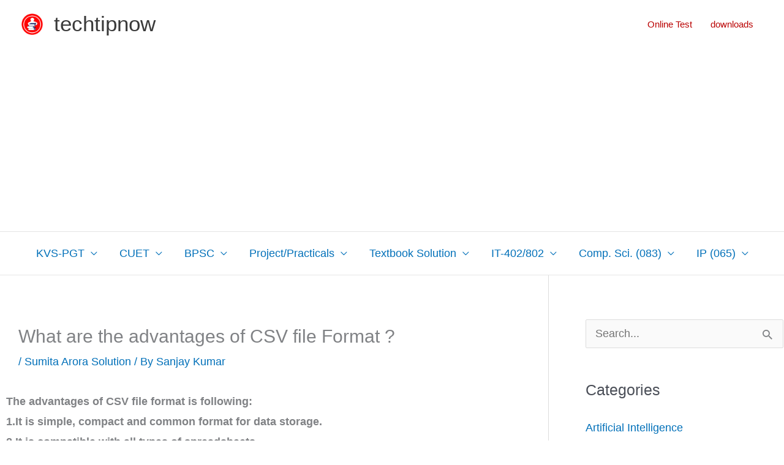

--- FILE ---
content_type: text/html; charset=utf-8
request_url: https://www.google.com/recaptcha/api2/aframe
body_size: 265
content:
<!DOCTYPE HTML><html><head><meta http-equiv="content-type" content="text/html; charset=UTF-8"></head><body><script nonce="Q4eUM4gGdgJn3pbyedQ10w">/** Anti-fraud and anti-abuse applications only. See google.com/recaptcha */ try{var clients={'sodar':'https://pagead2.googlesyndication.com/pagead/sodar?'};window.addEventListener("message",function(a){try{if(a.source===window.parent){var b=JSON.parse(a.data);var c=clients[b['id']];if(c){var d=document.createElement('img');d.src=c+b['params']+'&rc='+(localStorage.getItem("rc::a")?sessionStorage.getItem("rc::b"):"");window.document.body.appendChild(d);sessionStorage.setItem("rc::e",parseInt(sessionStorage.getItem("rc::e")||0)+1);localStorage.setItem("rc::h",'1769673046151');}}}catch(b){}});window.parent.postMessage("_grecaptcha_ready", "*");}catch(b){}</script></body></html>